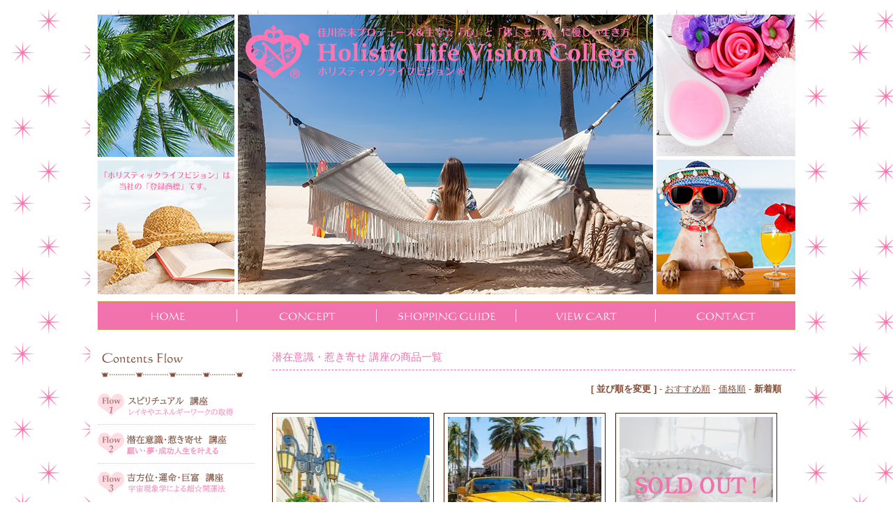

--- FILE ---
content_type: text/html; charset=EUC-JP
request_url: https://holistic-life-vision24.com/?mode=cate&cbid=2246961&csid=0&sort=n
body_size: 5315
content:
<!DOCTYPE html PUBLIC "-//W3C//DTD XHTML 1.0 Transitional//EN" "http://www.w3.org/TR/xhtml1/DTD/xhtml1-transitional.dtd">
<html xmlns:og="http://ogp.me/ns#" xmlns:fb="http://www.facebook.com/2008/fbml" xmlns:mixi="http://mixi-platform.com/ns#" xmlns="http://www.w3.org/1999/xhtml" xml:lang="ja" lang="ja" dir="ltr">
<head>
<meta http-equiv="content-type" content="text/html; charset=euc-jp" />
<meta http-equiv="X-UA-Compatible" content="IE=edge,chrome=1" />
<title>潜在意識・惹き寄せ  講座</title>
<meta name="Keywords" content="引き寄せ,惹き寄せ,潜在意識,潜在意識講座,引き寄せ講座,スピリチュアル,帝王学" />
<meta name="Description" content="「潜在意識」は、引き寄せ(惹き寄せ)の源!!" />
<meta name="Author" content="" />
<meta name="Copyright" content="GMOペパボ" />
<meta http-equiv="content-style-type" content="text/css" />
<meta http-equiv="content-script-type" content="text/javascript" />
<link rel="stylesheet" href="https://img07.shop-pro.jp/PA01377/532/css/2/index.css?cmsp_timestamp=20251229155851" type="text/css" />
<link rel="stylesheet" href="https://img07.shop-pro.jp/PA01377/532/css/2/product_list.css?cmsp_timestamp=20251229155851" type="text/css" />

<link rel="alternate" type="application/rss+xml" title="rss" href="https://holistic-life-vision24.com/?mode=rss" />
<script type="text/javascript" src="//ajax.googleapis.com/ajax/libs/jquery/1.7.2/jquery.min.js" ></script>
<meta property="og:title" content="潜在意識・惹き寄せ  講座" />
<meta property="og:description" content="「潜在意識」は、引き寄せ(惹き寄せ)の源!!" />
<meta property="og:url" content="https://holistic-life-vision24.com?mode=cate&cbid=2246961&csid=0&sort=n" />
<meta property="og:site_name" content="ホリスティックライフビジョンカレッジ" />
<meta property="og:image" content=""/>
<script>
  var Colorme = {"page":"product_list","shop":{"account_id":"PA01377532","title":"\u30db\u30ea\u30b9\u30c6\u30a3\u30c3\u30af\u30e9\u30a4\u30d5\u30d3\u30b8\u30e7\u30f3\u30ab\u30ec\u30c3\u30b8"},"basket":{"total_price":0,"items":[]},"customer":{"id":null}};

  (function() {
    function insertScriptTags() {
      var scriptTagDetails = [];
      var entry = document.getElementsByTagName('script')[0];

      scriptTagDetails.forEach(function(tagDetail) {
        var script = document.createElement('script');

        script.type = 'text/javascript';
        script.src = tagDetail.src;
        script.async = true;

        if( tagDetail.integrity ) {
          script.integrity = tagDetail.integrity;
          script.setAttribute('crossorigin', 'anonymous');
        }

        entry.parentNode.insertBefore(script, entry);
      })
    }

    window.addEventListener('load', insertScriptTags, false);
  })();
</script>
</head>
<body>
<meta name="colorme-acc-payload" content="?st=1&pt=10028&ut=2246961,0&at=PA01377532&v=20260119044129&re=&cn=625431958cf438830a5015613b9ca7bc" width="1" height="1" alt="" /><script>!function(){"use strict";Array.prototype.slice.call(document.getElementsByTagName("script")).filter((function(t){return t.src&&t.src.match(new RegExp("dist/acc-track.js$"))})).forEach((function(t){return document.body.removeChild(t)})),function t(c){var r=arguments.length>1&&void 0!==arguments[1]?arguments[1]:0;if(!(r>=c.length)){var e=document.createElement("script");e.onerror=function(){return t(c,r+1)},e.src="https://"+c[r]+"/dist/acc-track.js?rev=3",document.body.appendChild(e)}}(["acclog001.shop-pro.jp","acclog002.shop-pro.jp"])}();</script><link href="https://fonts.googleapis.com/css?family=Open+Sans:400italic,600italic,400,600" rel="stylesheet" type="text/css" />

<div id="outline">
<!--***** header ショップ名とグローバルメニュー 
<div id="title"><a href="./"><img src="https://img21.shop-pro.jp/PA01377/532/etc/logo5.png?cmsp_timestamp=20181101094454" width="1000" height="100" /></a></div>
/title-->

<div class="main-image"><img src="https://img07.shop-pro.jp/PA01377/532/etc_base64/bWFpbjM.png?cmsp_timestamp=20250517150227
" width="1000" height="401" /></div>


  
<div id="globalnavi">
<ul>
			<li><a href="./"><img src="https://img07.shop-pro.jp/PA01377/532/etc/home.png?cmsp_timestamp=20221209101329" alt="HOME" border="0" /></a></li>
			<li><a href="http://holistic-life-vision24.com/?mode=f1"><img src="https://img07.shop-pro.jp/PA01377/532/etc/concept.png?cmsp_timestamp=20221209101223" alt="コンセプト" width="200" height="39" /></a></li>
			<li><a href="https://holistic-life-vision24.com/?mode=sk"><img src="https://img07.shop-pro.jp/PA01377/532/etc/guide.png?cmsp_timestamp=20221209101309" alt="SHOPPING GUIDE" border="0" /></a></li>
			<li><a href="https://holistic-life-vision24.com/cart/proxy/basket?shop_id=PA01377532&shop_domain=holistic-life-vision24.com"><img src="https://img07.shop-pro.jp/PA01377/532/etc/cart.png?cmsp_timestamp=20221209101159" alt="VIEW CART" border="0" /></a></li>
			<li><a href="https://holis-ny24.shop-pro.jp/customer/inquiries/new"><img src="https://img07.shop-pro.jp/PA01377/532/etc/contact.png?cmsp_timestamp=20221209101238" alt="CONTACT" border="0" /></a></li>
</ul>
</div>


<div id="text">
<div id="contents">
<div id="content">


<h3 class="page-h3">潜在意識・惹き寄せ  講座の商品一覧</h3>


<p class="right p-r20 p-b20">
  <strong>[&nbsp;並び順を変更&nbsp;]</strong> - 
      <a href="?mode=cate&cbid=2246961&csid=0">おすすめ順</a> - 
    
      <a href="?mode=cate&cbid=2246961&csid=0&sort=p">価格順</a> - 
    
      <span style="font-weight: bolder;">新着順</span>
  </p>




<div class="cate-waku clearfix clear">
<div class="cate-list">
<ul>
<li><a href="?pid=176855551"><img src="https://img07.shop-pro.jp/PA01377/532/product/176855551_th.jpg?cmsp_timestamp=20250127111108" width="220" height="200" /></a><br />

<p class="cate-text">オートマチックにすべてを叶える♪</br>★☆　潜在意識☆完全版　☆★</br>パーフェクトマスター☆</br>リアルに「be」そうなる♪</br>DIPLOMA発行</br>2日間でマンツーマン♪</p>

<p class="cate-price">398,000円(税36,182円)</li>

      <li><a href="?pid=176855481"><img src="https://img07.shop-pro.jp/PA01377/532/product/176855481_th.jpg?cmsp_timestamp=20250127113047" width="220" height="200" /></a><br />

<p class="cate-text">オートマチックにリッチになる♪</br>★☆　潜在意識☆お金版　☆★</br>マネー・マグネティクス☆</br>お金を惹き寄せる!!</br>DIPLOMA発行</br>お好きな2日、マンツーマン♪</p>

<p class="cate-price">398,000円(税36,182円)</li>

      <li><a href="?pid=176855442"><img src="https://img07.shop-pro.jp/PA01377/532/product/176855442_th.jpg?cmsp_timestamp=20250127114009" width="220" height="200" /><img src="https://img07.shop-pro.jp/PA01377/532/etc_base64/U09VTERPVVQyMg.png?cmsp_timestamp=20250904195619" class="sold-img" />
</a><br />

<p class="cate-text">オートマチックに愛される♪</br>★☆　潜在意識☆恋愛版　☆★</br>ラブ・マスター</br>運命の人に出逢い、幸せになる♪</br>DIPLOMA発行</br>お好きな2日で、マンツーマン♪
</p>

<p class="cate-price"></p>
<span class="sold_out"></span>386,400円(税35,127円)</li>

      </ul>
</div>
</div>





<br class="clear" />


<div class="pager">
    全 [3] 商品中 [1-3] 商品を表示しています
  </div>











  
  

</div>

	
		

</div>


	

<div id="left">
<img src="https://file002.shop-pro.jp/PA01377/532/image/side/contents-title2.png" width="225" class="m-b10" />
<ul id="mainlink">
<li><a href="http://holistic-life-vision24.com/?mode=cate&amp;csid=0&amp;cbid=2246960&sort=n"><img src="https://img07.shop-pro.jp/PA01377/532/etc_base64/MDAwMQ.png?cmsp_timestamp=20240908185905" alt="1.スピリチュアルな講義" width="225" height="45" border="0" /></a></li>
	
<li><a href="http://holistic-life-vision24.com/?mode=cate&amp;cbid=2246961&amp;csid=0&amp;sort=n"><img src="https://img07.shop-pro.jp/PA01377/532/etc_base64/SFJzMg.png?cmsp_timestamp=20240907170755
" alt="2.潜在意識" width="225" height="45" border="0" /></a></li>
	
<li><a href="http://holistic-life-vision24.com/?mode=cate&amp;cbid=2246964&amp;csid=0&amp;sort=n"><img src="https://img07.shop-pro.jp/PA01377/532/etc_base64/SFKj8zM.png?cmsp_timestamp=20240907170755" alt="3.運命" width="225" height="45" border="0" /></a></li>
	
<li><a href="http://holistic-life-vision24.com/?mode=cate&amp;csid=0&amp;cbid=2251266&sort=n"><img src="https://img07.shop-pro.jp/PA01377/532/etc_base64/UkVJS0kwNDI.png?cmsp_timestamp=20251228165322" alt="4.レイキ☆個人セッション" width="225" height="45" border="0" /></a></li>
	
<li><a href="http://holistic-life-vision24.com/?mode=cate&amp;csid=0&amp;cbid=2251267&sort=n"><img src="https://img07.shop-pro.jp/PA01377/532/etc_base64/VE81NTMz.png?cmsp_timestamp=20251229145603" alt="5.個人セッションB" width="225" height="45" border="0" /></a></li>
	
<li><a href="http://holistic-life-vision24.com/?mode=cate&amp;csid=0&amp;cbid=2509475&sort=n"><img src="https://img07.shop-pro.jp/PA01377/532/etc_base64/MDAwNjY.png?cmsp_timestamp=20240908185826" alt="6.個人セッションC" width="225" height="45" border="0" /></a></li>
	
<li><a href="https://holistic-life-vision24.com/?mode=cate&csid=0&cbid=2717318&sort=n"><img src="https://img07.shop-pro.jp/PA01377/532/etc_base64/dG9rNzc1ODU4Mzg.png?cmsp_timestamp=20251229145603" alt="7.個人セッションD" width="225" height="45" border="0" /></a></li>
	
<li><a href="https://holistic-life-vision24.com/?mode=cate&csid=0&cbid=2717319&sort=n"><img src="https://img07.shop-pro.jp/PA01377/532/etc_base64/SFJzOA.png?cmsp_timestamp=20240907170755" alt="8.個人セッションE" width="225" height="45" border="0" /></a></li>
	
<li><a href="http://holistic-life-vision24.com/?mode=cate&amp;cbid=2246965&amp;csid=0&amp;sort=n"><img src="https://img07.shop-pro.jp/PA01377/532/etc_base64/MDlB.png?cmsp_timestamp=20230802170022" alt="9.個人セッションF" width="225" height="45" border="0" /></a></li>
	
<li><a href="http://holistic-life-vision24.com/?mode=cate&amp;cbid=2246967&amp;csid=0&amp;sort=n"><img src="https://img07.shop-pro.jp/PA01377/532/etc_base64/MTBB.png?cmsp_timestamp=20230802171237" alt="10.個人セッションG" width="225" height="45" border="0" /></a></li>
	
	<li><a href="https://holistic-life-vision24.com/?mode=cate&csid=0&cbid=2961549&sort=n"><img src="https://img07.shop-pro.jp/PA01377/532/etc_base64/SFJTQk8yMg.png?cmsp_timestamp=20250731155309" alt="スペシャル1" width="225" height="45" border="0" /></a></li>
	
		<li><a href="https://holistic-life-vision24.com/?mode=cate&csid=0&cbid=2961550&sort=n"><img src="https://img07.shop-pro.jp/PA01377/532/etc_base64/SFJTQk80NEJC.png?cmsp_timestamp=20250731155309" alt="スペシャル2" width="225" height="45" border="0" /></a></li>

  </ul>
	
		
<!--
 <img src="https://file002.shop-pro.jp/PA01377/532/image/side/kyokai2.png" alt="" class="m-t30" />
-->

		<br>
	<br>
	<a href="https://amzn.asia/d/8r558Xd">
  <img src="https://img07.shop-pro.jp/PA01377/532/etc_base64/aHJzMjAyNTEwYWFraw.jpg?cmsp_timestamp=20251026092831">	
	</a>
	
	
	<br>
	<br>
	<a href="http://miracle-happy.com/2023/04/anib20b.html">
  <img src="https://img07.shop-pro.jp/PA01377/532/etc_base64/YW5pYmEyMVRQaHJzdEty.jpg?cmsp_timestamp=20250524143512">	
	</a>
	
			<br>
	<br>
	<a href="http://miracle-happy.com/">
  <img src="https://img07.shop-pro.jp/PA01377/532/etc_base64/SFJTS0tU.jpg?cmsp_timestamp=20241014120042">	
	</a>
	
		<br>
	<br>
	
	
	<a href="https://holistic-life-vision24.com/?pid=170048671">
  <img src="https://img07.shop-pro.jp/PA01377/532/etc_base64/MjI1pdKhvKXpobxBa24.jpg?cmsp_timestamp=20240618153505">	
	</a>
	
		<br>
	<br>
	
	<a href="https://holistic-life-vision24.com/?mode=cate&csid=0&cbid=2963400&sort=n">
  <img src="https://img07.shop-pro.jp/PA01377/532/etc_base64/Z296ZW4wMw.jpg?cmsp_timestamp=20250702144753">	
	</a>
	
		<br>
	<br>
	
		<a href="https://holistic-life-vision24.com/?mode=cate&csid=0&cbid=2963401&sort=n">
  <img src="https://img07.shop-pro.jp/PA01377/532/etc_base64/Z29nbzAz.jpg?cmsp_timestamp=20250702144753">	
	</a>
	
		<br>
	<br>
	
	
	

	
	<a href="https://amzn.to/48dNTp4">
  <img src="https://img07.shop-pro.jp/PA01377/532/etc_base64/SEgyMDI0MDAzNUE.jpg?cmsp_timestamp=20240212153101">	
	</a>
	
	
<br>
	<br>
	<a href="http://miracle-happy.com/2018/10/chosaku000.html">
  <img src="https://img21.shop-pro.jp/PA01377/532/etc/name.png?cmsp_timestamp=20181101095324">	
	</a>
	

	
	<br /><br />
	 <img src="https://img07.shop-pro.jp/PA01377/532/etc/aikon0000.jpg?cmsp_timestamp=20221230180407">
	<br /><br />
 <img src="https://img07.shop-pro.jp/PA01377/532/etc/MAm.jpg?cmsp_timestamp=20230215134602">
		
	<br /><br />
	 <img src="https://img07.shop-pro.jp/PA01377/532/etc/MAh.jpg?cmsp_timestamp=20230215134602">

	

	
 </div> 
	
	</div> 
	

	<div id="pany_waku">
		<img src="https://file002.shop-pro.jp/PA01377/532/image/base/payment_top.png" height="15" width="949" id="payment-img" />
			<div id="payment_inner" class="clearfix">
				<div class="payment">
					<h3 class="p-b15"><img src="https://file002.shop-pro.jp/PA01377/532/image/base/h3_payment.png" height="24" width="121" alt="" /></h3>
					<p>◎	「銀行振込」<br />
					  講座・セミナー・セッション・イベント等をお申し込み後(または、購入商品のある場合はそのご注文後)、7日以内にお振込をお願いたします。<br />
					  ※	振込口座は、申込み後に届く、「自動返信メール」に記載。<br />
				    振込手数料はお客様負担となります。あらかじめご了承ください。</p>
					<p>※講座・セミナー・セッション・イベント等に関するチケットの送付はございません。「お振込明細」は、講座・セミナー・イベント開催日の当日まで
					  (または、商品購入のある場合は、商品到着まで)大切に保管くださいませ。<br />
				  </p>
				</div>

				<div class="haisou">
					<h3 class="p-b15"><img src="https://file002.shop-pro.jp/PA01377/532/image/base/h3_furyouhin.png" height="17" width="206" alt="" /></h3>
					<p>セミナー、講演会等は、お申込日より7日を過ぎてもお支払のない場合は、参加意思のないもの(商品購入の場合は、購入意思のないも)として、「キャンセル」となります。なお、個人セッション、少人数講座等の『本予約』となるものは、申込時より「キャンセル条件」が発生します。</p>
					<p>※<a href ="http://holistic-life-vision24.com/?tid=2&mode=f3">既定のキャンセル条件</a>があるものは、それにてご対応。<br />
					  申込み後、既に「振込み済み」の場合の「返金」については、こちらの事情で中止となった場合は、「全額」を「返金」いたします。<br />
					  お客様の都合による「キャンセル」の場合は、規定のキャンセル条件にそってご対応させていただきます。<br /></p>
				</div>

				<div class="furyouhin">
					<h3 class="p-b15"><img src="https://file002.shop-pro.jp/PA01377/532/image/base/h3_haisou.png" height="19" width="203" alt="" /></h3>
				  <p>講座・セミナー・イベント等の申し込み「受付」時と、<br />
				    「振込確認」ができた時点において、その旨をご連絡する「返信メール」をお届けします。特にチケットの発送はございません。</p>
					<p>購入商品がある場合は、「振込確認」ができ次第、ゆうパック「宅配便」の「着払い伝票」にて、約1～7日以内に商品発送いたします。その際、発送した旨、ご連絡メールをお送りします。「送料」は、お客様の実費ご負担となります。商品お届け時にお支払ください。<br />
					  ◎こちらへのお問い合わせは、当HP「お問い合わせ」より、ご連絡ください。
					  なお、注文後の「返信メール」にも連絡先e-mailを記載しています。</p>
					<p>◎当サイトは、「ホリスティックライフビジョン」カレッジ（運営・株式会社クリエイティブエージェンシー）の定める<a href="https://holistic-life-vision24.com/?mode=privacy">「プライバシー・ポリシー」</a>にそった個人情報の取り扱いを行います。</p>
				</div>
			</div>
		<img src="https://file002.shop-pro.jp/PA01377/532/image/base/payment_bottom.png" height="13" width="949" id="payment-img2" />  </div>


	<div id="bottom">
  <div id="copy">Copyright　(C)　2014 Holistic Life Vision college  all right reserved.</div>
</div>



</div>

<script type="text/javascript" src="https://holistic-life-vision24.com/js/cart.js" ></script>
<script type="text/javascript" src="https://holistic-life-vision24.com/js/async_cart_in.js" ></script>
<script type="text/javascript" src="https://holistic-life-vision24.com/js/product_stock.js" ></script>
<script type="text/javascript" src="https://holistic-life-vision24.com/js/js.cookie.js" ></script>
<script type="text/javascript" src="https://holistic-life-vision24.com/js/favorite_button.js" ></script>
</body></html>

--- FILE ---
content_type: text/css
request_url: https://img07.shop-pro.jp/PA01377/532/css/2/index.css?cmsp_timestamp=20251229155851
body_size: 9721
content:
@charset "UTF-8";
/* CSS Document */

/************************************************************************
***********************�ץ��ѥƥ��Ͼ��Ʊ��������¤٤�***********************
1.���־����(position, top, right, z-index, display, float��)
2.������(width, height, padding, margin)
3.ʸ����(font, line-height, letter-spacing, color- text-align��)
4.�ط�(background, border��)
5.����¾(animation, transition��)
*************************************************************************/

html{
	margin: 0;
	padding: 0;
	background: transparent;
	border: 0;
	outline: 0;
	font-size: 100%;	
}

body{
font-family:"�ҥ饮�γѥ� Pro W3", "Hiragino Kaku Gothic Pro", Osaka, "�ᥤ�ꥪ", Meiryo, "�ͣ� �Х����å�", sans-serif;
	font-size:13px;
	color: #83503b;
	margin: 0px;
	text-align: center;
	line-height:180%;
	background-color: #fff;
	/*background-color: #f3cec1;*/
	/*background-image: url(https://file002.shop-pro.jp/PA01377/532/image/base/bg-s.png);*/
 	background-image: url(https://img07.shop-pro.jp/PA01377/532/etc_base64/Ymctcw.png?cmsp_timestamp=20250517150227);
}

.pager{font-size:15px!important;
  margin-bottom:50px!important;}

/****************************************

                reset

*****************************************/

body,div,dl,dt,dd,ul,ol,li,h1,h2,h3,h4,h5,h6,form,fieldset,input,textarea,p,blockquote,th,td { margin: 0;padding: 0; }
h1,h2,h3,h4,h5,h6 { font-size: 100%;font-weight: normal; }
address,em { font-style: normal; }
table {border-collapse: collapse;border-spacing: 0; }
th { font-weight:normal;text-align: left; }
legend { display: none; }
img,fieldset { border: 0; }
ul li{list-style-type:none;}

/****************************************

                ���Ф�

*****************************************/


h2{
	background-image:url(https://file002.shop-pro.jp/PA01377/532/image/base/h2.png);
	font-size:18px;
	padding: 7px 10px 0 50px;
	font-weight: normal;
	height: 56px;
	background-repeat: no-repeat;
	color: #83503b;
	margin-bottom: 15px;
}


h3{
	padding:7px 0;
	border-bottom:dashed 1px #f272ad;
	margin-bottom: 15px;
	color: #f272ad;
	font-size:15px;
}



/****************************************

                 font

*****************************************/

.red{color:#EC576A;}
.pink{color:#ff9397;}
.font10{font-size:10px;}
.font12{font-size:12px;}
.font15{font-size:15px;}
.font18{font-size:18px;}
.font20{font-size:20px;}
.font25{font-size:25px;}
.font30{font-size:30px;}

/****************************************

                 link

*****************************************/

a:link {
	color: #83503b;
	text-decoration:underline;
}
a:hover {
	color:#8D6731;
	text-decoration: none;
}
a:visited {color:#8D6731;}
a:active {color:#8D6731;}

/****************************************

               clearfix

*****************************************/

.clearfix:after {
  visibility: hidden;
  display: block;
  font-size: 0;
  content: " ";
  clear: both;
  height: 0;
}
 /* IE6 */
* html .clearfix {zoom: 1;}
 /* IE7 */
*:first-child+html .clearfix {zoom: 1;}


/****************************************

               float

*****************************************/

.left { float: left; }
.right { float: right; }
.image-left { float: left; margin:0 10px 10px 0; display:block; }
.image-right { float: right; }
.clear {clear: both; }

/****************************************

               �쥤������

*****************************************/

.center{text-align:center;}
.text-left{text-align:left;}
.text-right{text-align:right;}

/****************************************

              margin

*****************************************/

.m-cc{margin-left:100px;
  margin-right:100px;}

.m-t5{margin-top:5px;}
.m-l5{margin-left:5px;}
.m-r5{margin-right:5px;}
.m-b5{margin-bottom:5px;}

.m-t10{margin-top:10px;}
.m-l10{margin-left:10px;}
.m-r10{margin-right:10px;}
.m-b10{margin-bottom:10px;}

.m-t15{margin-top:15px;}
.m-l15{margin-left:15px;}
.m-r15{margin-right:15px;}
.m-b15{margin-bottom:15px;}

.m-t20{margin-top:20px;}
.m-l20{margin-left:20px;}
.m-r20{margin-right:20px;}
.m-b20{margin-bottom:20px;}

.m-t25{margin-top:25px;}
.m-l25{margin-left:25px;}
.m-r25{margin-right:25px;}
.m-b25{margin-bottom:25px;}

.m-t30{margin-top:30px;}
.m-l30{margin-left:30px;}
.m-r30{margin-right:30px;}
.m-b30{margin-bottom:30px;}

.m-t40{margin-top:40px;}

.m-t50{margin-top:50px;}
.m-l50{margin-left:70px;}

/****************************************

              padding

*****************************************/

.p-t5{padding-top:5px;}
.p-l5{padding-left:5px;}
.p-r5{padding-right:5px;}
.p-b5{padding-bottom:5px;}

.p-t10{padding-top:10px;}
.p-l10{padding-left:10px;}
.p-r10{padding-right:10px;}
.p-b10{padding-bottom:10px;}

.p-t15{padding-top:15px;}
.p-l15{padding-left:15px;}
.p-r15{padding-right:15px;}
.p-b15{padding-bottom:15px;}

.p-t20{padding-top:20px;}
.p-l20{padding-left:20px;}
.p-r20{padding-right:20px;}
.p-b20{padding-bottom:20px;}

.p-t25{padding-top:25px;}
.p-l25{padding-left:25px;}
.p-r25{padding-right:25px;}
.p-b25{padding-bottom:25px;}

.p-t30{padding-top:30px;}
.p-l30{padding-left:30px;}
.p-r30{padding-right:30px;}
.p-b30{padding-bottom:30px;}

.p-m0{
	padding: 0;
	margin: 0;
}
/****************************************

         ���� ���̥ƥ�ץ졼��

*****************************************/
#outline{
	margin: 0px auto;
	width: 1020px;
	background: #FFFFFF;
	margin-top: 20px;
	/* box-shadow */
	/*box-shadow:0px 0px 6px 3px #eeb19c;
	-moz-box-shadow:0px 0px 6px 3px #eeb19c;
	-webkit-box-shadow:0px 0px 6px 3px #eeb19c;*/
/* border-radius */
	border-radius:0px 0px 0px 0px ;
	-moz-border-radius:0px 0px 0px 0px ;
	-webkit-border-radius:0px 0px 0px 0px ;
/* border */
	border:1px solid #ffffff;
}

/**************************************************************
�إå���
**************************************************************/
#title {
	margin: 0px;
	padding: 0px 0px;
	height: 100px;
	position: relative;
	text-align: left;
	margin-left: 10px;
	margin-right: 10px;
	margin-bottom: 10px;
}
.main-image{margin-bottom:10px;}

/**************************************************************
�������Х�ʥ�
**************************************************************/
#globalnavi{
	margin: 0;
	padding: 0;
	margin-left: 10px;
	margin-right: 10px;
	background-color: #f272ad;
	border-top: 1px #bf9a40 solid;
	border-bottom: 1px #bf9a40 solid;
	height:39px;
}

#globalnavi ul{
  list-style-type: none;
  margin: 0;
  padding: 0;
}

#globalnavi li{
	float: left;
	margin: 0;
	padding: 0;
	display:inline;
	list-style-type:none;
}


#globalnavi a{
  text-align: center;
  padding: 0;
  display:inline;
   list-style-type:none;

}

#globalnavi li img,dt img,dd img{
vertical-align:bottom;
}

#globalnavi a:hover img{
	opacity:0.7;
	filter: alpha(opacity=70);
	-ms-filter: "alpha( opacity=70 )";
}

/********************* main *********************/

/**************************************************************
����ƥ����ʬ
**************************************************************/
#text {
	padding: 20px 0;
	margin: 0px auto;
	position: relative;
	text-align: left;
		width:1000px;
}

#contents {
	margin: 0px;
	padding: 0px;
	width: 750px;
	position: relative;
	float: right;
}

#contents li {
	margin-top: 3px;
	margin-bottom: 3px;
}


/********************* side *********************/

/**************************************************************
������
**************************************************************/
#left{
	margin: 0px 0px 10px;
	width: 225px;
	position: relative;
}


#left a:hover img{
	opacity:0.7;
	filter: alpha(opacity=70);
	-ms-filter: "alpha( opacity=70 )";
	background: #fff;
}


/*�����ɥʥ�*/
#mainlink {
	margin: 0px;
	list-style: url(asets/none) none outside;
	font-size:10px;
	padding-left:0px;

}
#mainlink li {
	font-size:10px;
	display: block;
	border-bottom: dotted 1px #ccc;
}
#mainlink a:link, #mainlink a:visited {
	display: block;
	padding-top:5px;
	padding-bottom:5px;
	}

/********************* footer *********************/
/**************************************************************
��ʧ
**************************************************************/


#payment_inner{
	width: 949px;
	background-image: url(https://file002.shop-pro.jp/PA01377/532/image/base/payment_bg.png);
	background-repeat: repeat-y;
	background-position: center;
	margin: 0 auto;
	overflow: hidden;
	color: #83503b;
	font-size: 11px;
	line-height: 170%;
}
.payment{
	float: left;
	width:235px;
	padding-right: 10px;
	padding-left: 20px;
	text-align: left;
	padding-top: 15px;
	padding-bottom: 15px;
}
.haisou{
	float: left;
	width:251px;
	padding: 0 15px 0 25px;
	border-right: 1px dotted #ff9397;
	border-left: 1px dotted #ff9397;
	text-align: left;
	padding-top: 15px;
	padding-bottom: 15px;
}
.furyouhin{
	float: left;
	width:325px;
	padding: 0 20px 0 25px;
	text-align: left;
	padding-top: 15px;
	padding-bottom: 15px;
}




/**************************************************************
�եå���
**************************************************************/
#bottom {
	margin: 0px;
	position: relative;
	background: #e8dec3;
	text-align: center;
	clear: right;
	font-size: 10px;
	padding-top: 10px;
	padding-bottom: 10px;
	margin-top: 30px;

}

#bottom a:link, #bottom a:visited {
	color: #333333;
	font-size: 10px;

}
#bottom a:hover, #bottom a:active {
	color: #0099FF;
	font-size: 10px;
}

#bottom #footer {
	text-align:center;
}
#bottom #footer li {
	display:inline;
	list-style-type:none;
	margin-right:6px;
	padding-left:10px;
	border-left:1px solid #ffffff;
	margin-bottom: 0px;
}
#bottom #footer li.sampleFooterHome {
	border-left:0;
	padding-left:0;
}


/****************************************

         ������������

*****************************************/
.pan{
	font-size: 12px;
}
.text{
	margin: 20px 0 10px 0;
	padding: 0 10px 0 5px;
	overflow: hidden;
}


--- FILE ---
content_type: text/css
request_url: https://img07.shop-pro.jp/PA01377/532/css/2/product_list.css?cmsp_timestamp=20251229155851
body_size: 627
content:
/****************************************

         　　   	商品ページ

*****************************************/
.cat-inner a:hover img,
.cate-list a:hover img{
	opacity:0.7;
	filter:alpha(opacity=70);
	-ms-filter: “alpha( opacity=80 )”;
}
.cate-list{
	margin: 0 0 30px 0;
}
.cate-list ul{
	margin: 0 -10px 0 0;
}
.cate-list li{
	position: relative;
	display:inline-block; 
	width: 220px;
	margin: 0 10px 20px 0;
	padding: 5px; 
	text-align: center;
	border: 1px solid #451704;
	vertical-align:top;
	/display:inline;
	/zoom:1;
}
.cate-text{
	margin: 5px 0 0 0;
}
.cate-price{
	padding-top: 5px;
	color: #f272ad;
	font-weight: bold;
}
.sold-img{
	position: absolute;
	left: 5px;
	right: 0;
	top: 5px;
	z-index:1;
	text-align: center;
}
.pager{
text-align: center;
}